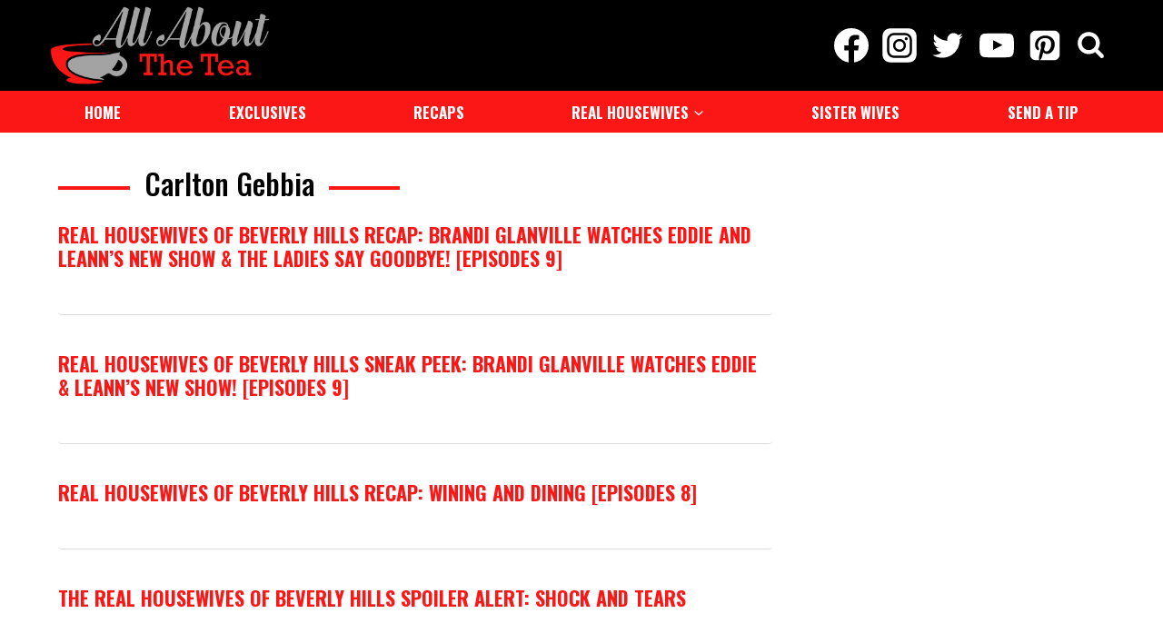

--- FILE ---
content_type: application/javascript
request_url: https://allaboutthetea.com/wp-content/cache/wpo-minify/1767487366/assets/wpo-minify-footer-f03e179b.min.js
body_size: 8460
content:


var wpcf7 = {
    "api": {
        "root": "https:\/\/allaboutthetea.com\/wp-json\/",
        "namespace": "contact-form-7\/v1"
    },
    "cached": 1
};
(()=>{"use strict";const e=window.wp.i18n,t=e=>Math.abs(parseInt(e,10)),a=(e,t,a)=>{const n=new CustomEvent(`wpcf7${t}`,{bubbles:!0,detail:a});"string"==typeof e&&(e=document.querySelector(e)),e.dispatchEvent(n)},n=(e,t)=>{const n=new Map([["init","init"],["validation_failed","invalid"],["acceptance_missing","unaccepted"],["spam","spam"],["aborted","aborted"],["mail_sent","sent"],["mail_failed","failed"],["submitting","submitting"],["resetting","resetting"],["validating","validating"],["payment_required","payment-required"]]);n.has(t)&&(t=n.get(t)),Array.from(n.values()).includes(t)||(t=`custom-${t=(t=t.replace(/[^0-9a-z]+/i," ").trim()).replace(/\s+/,"-")}`);const r=e.getAttribute("data-status");if(e.wpcf7.status=t,e.setAttribute("data-status",t),e.classList.add(t),r&&r!==t){e.classList.remove(r);const t={contactFormId:e.wpcf7.id,pluginVersion:e.wpcf7.pluginVersion,contactFormLocale:e.wpcf7.locale,unitTag:e.wpcf7.unitTag,containerPostId:e.wpcf7.containerPost,status:e.wpcf7.status,prevStatus:r};a(e,"statuschanged",t)}return t},r=e=>{const{root:t,namespace:a="contact-form-7/v1"}=wpcf7.api;return c.reduceRight(((e,t)=>a=>t(a,e)),(e=>{let n,r,{url:c,path:o,endpoint:s,headers:i,body:l,data:p,...d}=e;"string"==typeof s&&(n=a.replace(/^\/|\/$/g,""),r=s.replace(/^\//,""),o=r?n+"/"+r:n),"string"==typeof o&&(-1!==t.indexOf("?")&&(o=o.replace("?","&")),o=o.replace(/^\//,""),c=t+o),i={Accept:"application/json, */*;q=0.1",...i},delete i["X-WP-Nonce"],p&&(l=JSON.stringify(p),i["Content-Type"]="application/json");const f={code:"fetch_error",message:"You are probably offline."},u={code:"invalid_json",message:"The response is not a valid JSON response."};return window.fetch(c||o||window.location.href,{...d,headers:i,body:l}).then((e=>Promise.resolve(e).then((e=>{if(e.status>=200&&e.status<300)return e;throw e})).then((e=>{if(204===e.status)return null;if(e&&e.json)return e.json().catch((()=>{throw u}));throw u}))),(()=>{throw f}))}))(e)},c=[];function o(e,t={}){const{target:a,scope:r=e,...c}=t;if(void 0===e.wpcf7?.schema)return;const o={...e.wpcf7.schema};if(void 0!==a){if(!e.contains(a))return;if(!a.closest(".wpcf7-form-control-wrap[data-name]"))return;if(a.closest(".novalidate"))return}const p=r.querySelectorAll(".wpcf7-form-control-wrap"),d=Array.from(p).reduce(((e,t)=>(t.closest(".novalidate")||t.querySelectorAll(":where( input, textarea, select ):enabled").forEach((t=>{if(t.name)switch(t.type){case"button":case"image":case"reset":case"submit":break;case"checkbox":case"radio":t.checked&&e.append(t.name,t.value);break;case"select-multiple":for(const a of t.selectedOptions)e.append(t.name,a.value);break;case"file":for(const a of t.files)e.append(t.name,a);break;default:e.append(t.name,t.value)}})),e)),new FormData),f=e.getAttribute("data-status");Promise.resolve(n(e,"validating")).then((n=>{if(void 0!==swv){const n=swv.validate(o,d,t);for(const t of p){if(void 0===t.dataset.name)continue;const c=t.dataset.name;if(n.has(c)){const{error:t,validInputs:a}=n.get(c);i(e,c),void 0!==t&&s(e,c,t,{scope:r}),l(e,c,null!=a?a:[])}if(t.contains(a))break}}})).finally((()=>{n(e,f)}))}r.use=e=>{c.unshift(e)};const s=(e,t,a,n)=>{const{scope:r=e,...c}=null!=n?n:{},o=`${e.wpcf7?.unitTag}-ve-${t}`.replaceAll(/[^0-9a-z_-]+/gi,""),s=e.querySelector(`.wpcf7-form-control-wrap[data-name="${t}"] .wpcf7-form-control`);(()=>{const t=document.createElement("li");t.setAttribute("id",o),s&&s.id?t.insertAdjacentHTML("beforeend",`<a href="#${s.id}">${a}</a>`):t.insertAdjacentText("beforeend",a),e.wpcf7.parent.querySelector(".screen-reader-response ul").appendChild(t)})(),r.querySelectorAll(`.wpcf7-form-control-wrap[data-name="${t}"]`).forEach((e=>{const t=document.createElement("span");t.classList.add("wpcf7-not-valid-tip"),t.setAttribute("aria-hidden","true"),t.insertAdjacentText("beforeend",a),e.appendChild(t),e.querySelectorAll("[aria-invalid]").forEach((e=>{e.setAttribute("aria-invalid","true")})),e.querySelectorAll(".wpcf7-form-control").forEach((e=>{e.classList.add("wpcf7-not-valid"),e.setAttribute("aria-describedby",o),"function"==typeof e.setCustomValidity&&e.setCustomValidity(a),e.closest(".use-floating-validation-tip")&&(e.addEventListener("focus",(e=>{t.setAttribute("style","display: none")})),t.addEventListener("click",(e=>{t.setAttribute("style","display: none")})))}))}))},i=(e,t)=>{const a=`${e.wpcf7?.unitTag}-ve-${t}`.replaceAll(/[^0-9a-z_-]+/gi,"");e.wpcf7.parent.querySelector(`.screen-reader-response ul li#${a}`)?.remove(),e.querySelectorAll(`.wpcf7-form-control-wrap[data-name="${t}"]`).forEach((e=>{e.querySelector(".wpcf7-not-valid-tip")?.remove(),e.querySelectorAll("[aria-invalid]").forEach((e=>{e.setAttribute("aria-invalid","false")})),e.querySelectorAll(".wpcf7-form-control").forEach((e=>{e.removeAttribute("aria-describedby"),e.classList.remove("wpcf7-not-valid"),"function"==typeof e.setCustomValidity&&e.setCustomValidity("")}))}))},l=(e,t,a)=>{e.querySelectorAll(`[data-reflection-of="${t}"]`).forEach((e=>{if("output"===e.tagName.toLowerCase()){const t=e;0===a.length&&a.push(t.dataset.default),a.slice(0,1).forEach((e=>{e instanceof File&&(e=e.name),t.textContent=e}))}else e.querySelectorAll("output").forEach((e=>{e.hasAttribute("data-default")?0===a.length?e.removeAttribute("hidden"):e.setAttribute("hidden","hidden"):e.remove()})),a.forEach((a=>{a instanceof File&&(a=a.name);const n=document.createElement("output");n.setAttribute("name",t),n.textContent=a,e.appendChild(n)}))}))};function p(e,t={}){if(wpcf7.blocked)return d(e),void n(e,"submitting");const c=new FormData(e);t.submitter&&t.submitter.name&&c.append(t.submitter.name,t.submitter.value);const o={contactFormId:e.wpcf7.id,pluginVersion:e.wpcf7.pluginVersion,contactFormLocale:e.wpcf7.locale,unitTag:e.wpcf7.unitTag,containerPostId:e.wpcf7.containerPost,status:e.wpcf7.status,inputs:Array.from(c,(e=>{const t=e[0],a=e[1];return!t.match(/^_/)&&{name:t,value:a}})).filter((e=>!1!==e)),formData:c};r({endpoint:`contact-forms/${e.wpcf7.id}/feedback`,method:"POST",body:c,wpcf7:{endpoint:"feedback",form:e,detail:o}}).then((t=>{const r=n(e,t.status);return o.status=t.status,o.apiResponse=t,["invalid","unaccepted","spam","aborted"].includes(r)?a(e,r,o):["sent","failed"].includes(r)&&a(e,`mail${r}`,o),a(e,"submit",o),t})).then((t=>{t.posted_data_hash&&(e.querySelector('input[name="_wpcf7_posted_data_hash"]').value=t.posted_data_hash),"mail_sent"===t.status&&(e.reset(),e.wpcf7.resetOnMailSent=!0),t.invalid_fields&&t.invalid_fields.forEach((t=>{s(e,t.field,t.message)})),e.wpcf7.parent.querySelector('.screen-reader-response [role="status"]').insertAdjacentText("beforeend",t.message),e.querySelectorAll(".wpcf7-response-output").forEach((e=>{e.innerText=t.message}))})).catch((e=>console.error(e)))}r.use(((e,t)=>{if(e.wpcf7&&"feedback"===e.wpcf7.endpoint){const{form:t,detail:r}=e.wpcf7;d(t),a(t,"beforesubmit",r),n(t,"submitting")}return t(e)}));const d=e=>{e.querySelectorAll(".wpcf7-form-control-wrap").forEach((t=>{t.dataset.name&&i(e,t.dataset.name)})),e.wpcf7.parent.querySelector('.screen-reader-response [role="status"]').innerText="",e.querySelectorAll(".wpcf7-response-output").forEach((e=>{e.innerText=""}))};function f(e){const t=new FormData(e),c={contactFormId:e.wpcf7.id,pluginVersion:e.wpcf7.pluginVersion,contactFormLocale:e.wpcf7.locale,unitTag:e.wpcf7.unitTag,containerPostId:e.wpcf7.containerPost,status:e.wpcf7.status,inputs:Array.from(t,(e=>{const t=e[0],a=e[1];return!t.match(/^_/)&&{name:t,value:a}})).filter((e=>!1!==e)),formData:t};r({endpoint:`contact-forms/${e.wpcf7.id}/refill`,method:"GET",wpcf7:{endpoint:"refill",form:e,detail:c}}).then((t=>{e.wpcf7.resetOnMailSent?(delete e.wpcf7.resetOnMailSent,n(e,"mail_sent")):n(e,"init"),c.apiResponse=t,a(e,"reset",c)})).catch((e=>console.error(e)))}r.use(((e,t)=>{if(e.wpcf7&&"refill"===e.wpcf7.endpoint){const{form:t,detail:a}=e.wpcf7;d(t),n(t,"resetting")}return t(e)}));const u=(e,t)=>{for(const a in t){const n=t[a];e.querySelectorAll(`input[name="${a}"]`).forEach((e=>{e.value=""})),e.querySelectorAll(`img.wpcf7-captcha-${a.replaceAll(":","")}`).forEach((e=>{e.setAttribute("src",n)}));const r=/([0-9]+)\.(png|gif|jpeg)$/.exec(n);r&&e.querySelectorAll(`input[name="_wpcf7_captcha_challenge_${a}"]`).forEach((e=>{e.value=r[1]}))}},m=(e,t)=>{for(const a in t){const n=t[a][0],r=t[a][1];e.querySelectorAll(`.wpcf7-form-control-wrap[data-name="${a}"]`).forEach((e=>{e.querySelector(`input[name="${a}"]`).value="",e.querySelector(".wpcf7-quiz-label").textContent=n,e.querySelector(`input[name="_wpcf7_quiz_answer_${a}"]`).value=r}))}};function w(e){const a=new FormData(e);e.wpcf7={id:t(a.get("_wpcf7")),status:e.getAttribute("data-status"),pluginVersion:a.get("_wpcf7_version"),locale:a.get("_wpcf7_locale"),unitTag:a.get("_wpcf7_unit_tag"),containerPost:t(a.get("_wpcf7_container_post")),parent:e.closest(".wpcf7"),get schema(){return wpcf7.schemas.get(this.id)}},wpcf7.schemas.set(e.wpcf7.id,void 0),e.querySelectorAll(".has-spinner").forEach((e=>{e.insertAdjacentHTML("afterend",'<span class="wpcf7-spinner"></span>')})),(e=>{e.querySelectorAll(".wpcf7-exclusive-checkbox").forEach((t=>{t.addEventListener("change",(t=>{const a=t.target.getAttribute("name");e.querySelectorAll(`input[type="checkbox"][name="${a}"]`).forEach((e=>{e!==t.target&&(e.checked=!1)}))}))}))})(e),(e=>{e.querySelectorAll(".has-free-text").forEach((t=>{const a=t.querySelector("input.wpcf7-free-text"),n=t.querySelector('input[type="checkbox"], input[type="radio"]');a.disabled=!n.checked,e.addEventListener("change",(e=>{a.disabled=!n.checked,e.target===n&&n.checked&&a.focus()}))}))})(e),(e=>{e.querySelectorAll(".wpcf7-validates-as-url").forEach((e=>{e.addEventListener("change",(t=>{let a=e.value.trim();a&&!a.match(/^[a-z][a-z0-9.+-]*:/i)&&-1!==a.indexOf(".")&&(a=a.replace(/^\/+/,""),a="http://"+a),e.value=a}))}))})(e),(e=>{if(!e.querySelector(".wpcf7-acceptance")||e.classList.contains("wpcf7-acceptance-as-validation"))return;const t=()=>{let t=!0;e.querySelectorAll(".wpcf7-acceptance").forEach((e=>{if(!t||e.classList.contains("optional"))return;const a=e.querySelector('input[type="checkbox"]');(e.classList.contains("invert")&&a.checked||!e.classList.contains("invert")&&!a.checked)&&(t=!1)})),e.querySelectorAll(".wpcf7-submit").forEach((e=>{e.disabled=!t}))};t(),e.addEventListener("change",(e=>{t()})),e.addEventListener("wpcf7reset",(e=>{t()}))})(e),(e=>{const a=(e,a)=>{const n=t(e.getAttribute("data-starting-value")),r=t(e.getAttribute("data-maximum-value")),c=t(e.getAttribute("data-minimum-value")),o=e.classList.contains("down")?n-a.value.trim().length:a.value.trim().length;e.setAttribute("data-current-value",o),e.innerText=o,r&&r<a.value.length?e.classList.add("too-long"):e.classList.remove("too-long"),c&&a.value.length<c?e.classList.add("too-short"):e.classList.remove("too-short")},n=t=>{t={init:!1,...t},e.querySelectorAll(".wpcf7-character-count").forEach((n=>{const r=n.getAttribute("data-target-name"),c=e.querySelector(`[name="${r}"]`);c&&(c.value=c.defaultValue,a(n,c),t.init&&c.addEventListener("keyup",(e=>{a(n,c)})))}))};n({init:!0}),e.addEventListener("wpcf7reset",(e=>{n()}))})(e),window.addEventListener("load",(t=>{wpcf7.cached&&e.reset()})),e.addEventListener("reset",(t=>{wpcf7.reset(e)})),e.addEventListener("submit",(t=>{wpcf7.submit(e,{submitter:t.submitter}),t.preventDefault()})),e.addEventListener("wpcf7submit",(t=>{t.detail.apiResponse.captcha&&u(e,t.detail.apiResponse.captcha),t.detail.apiResponse.quiz&&m(e,t.detail.apiResponse.quiz)})),e.addEventListener("wpcf7reset",(t=>{t.detail.apiResponse.captcha&&u(e,t.detail.apiResponse.captcha),t.detail.apiResponse.quiz&&m(e,t.detail.apiResponse.quiz)})),e.addEventListener("change",(t=>{t.target.closest(".wpcf7-form-control")&&wpcf7.validate(e,{target:t.target})})),e.addEventListener("wpcf7statuschanged",(t=>{const a=t.detail.status;e.querySelectorAll(".active-on-any").forEach((e=>{e.removeAttribute("inert"),e.classList.remove("active-on-any")})),e.querySelectorAll(`.inert-on-${a}`).forEach((e=>{e.setAttribute("inert","inert"),e.classList.add("active-on-any")}))}))}document.addEventListener("DOMContentLoaded",(t=>{var a;if("undefined"!=typeof wpcf7)if(void 0!==wpcf7.api)if("function"==typeof window.fetch)if("function"==typeof window.FormData)if("function"==typeof NodeList.prototype.forEach)if("function"==typeof String.prototype.replaceAll){wpcf7={init:w,submit:p,reset:f,validate:o,schemas:new Map,...null!==(a=wpcf7)&&void 0!==a?a:{}},document.querySelectorAll("form .wpcf7[data-wpcf7-id]").forEach((t=>{const a=document.createElement("p");a.setAttribute("class","wpcf7-form-in-wrong-place");const n=document.createElement("strong");n.append((0,e.__)("Error:","contact-form-7"));const r=(0,e.__)("This contact form is placed in the wrong place.","contact-form-7");a.append(n," ",r),t.replaceWith(a)})),document.querySelectorAll(".wpcf7 > form").forEach((e=>{wpcf7.init(e),e.closest(".wpcf7").classList.replace("no-js","js")}));for(const e of wpcf7.schemas.keys())r({endpoint:`contact-forms/${e}/feedback/schema`,method:"GET"}).then((t=>{wpcf7.schemas.set(e,t)}))}else console.error("Your browser does not support String.replaceAll().");else console.error("Your browser does not support NodeList.forEach().");else console.error("Your browser does not support window.FormData().");else console.error("Your browser does not support window.fetch().");else console.error("wpcf7.api is not defined.");else console.error("wpcf7 is not defined.")}))})();



var wpcf7 = {
    "api": {
        "root": "https:\/\/allaboutthetea.com\/wp-json\/",
        "namespace": "contact-form-7\/v1"
    },
    "cached": 1
};
var disqus_shortname=countVars.disqusShortname;(function(){var nodes=document.getElementsByTagName('span');for(var i=0,url;i<nodes.length;i++){if(nodes[i].className.indexOf('dsq-postid')!=-1&&nodes[i].parentNode.tagName=='A'){nodes[i].parentNode.setAttribute('data-disqus-identifier',nodes[i].getAttribute('data-dsqidentifier'));url=nodes[i].parentNode.href.split('#',1);if(url.length==1){url=url[0]}else{url=url[1]}
nodes[i].parentNode.href=url+'#disqus_thread'}}
var s=document.createElement('script');s.async=!0;s.type='text/javascript';s.src='https://'+disqus_shortname+'.disqus.com/count.js';(document.getElementsByTagName('HEAD')[0]||document.getElementsByTagName('BODY')[0]).appendChild(s)}());



var wpcf7 = {
    "api": {
        "root": "https:\/\/allaboutthetea.com\/wp-json\/",
        "namespace": "contact-form-7\/v1"
    },
    "cached": 1
};
!function(){"use strict";window.kadence={initOutlineToggle:function(){document.body.addEventListener("keydown",(function(){document.body.classList.remove("hide-focus-outline")})),document.body.addEventListener("mousedown",(function(){document.body.classList.add("hide-focus-outline")}))},getOffset:function(e){if(e instanceof HTMLElement){var t=e.getBoundingClientRect();return{top:t.top+window.pageYOffset,left:t.left+window.pageXOffset}}return{top:null,left:null}},findParents:function(e,t){var o=[];return function e(n){var i=n.parentNode;i instanceof HTMLElement&&(i.matches(t)&&o.push(i),e(i))}(e),o},toggleAttribute:function(e,t,o,n){void 0===o&&(o=!0),void 0===n&&(n=!1),e.getAttribute(t)!==o?e.setAttribute(t,o):e.setAttribute(t,n)},initNavToggleSubmenus:function(){var e=document.querySelectorAll(".nav--toggle-sub");if(e.length)for(let t=0;t<e.length;t++)window.kadence.initEachNavToggleSubmenu(e[t]),window.kadence.initEachNavToggleSubmenuInside(e[t])},initEachNavToggleSubmenu:function(e){var t=e.querySelectorAll(".menu ul");if(t.length)for(let a=0;a<t.length;a++){var o=t[a].parentNode;if(o.querySelector(".dropdown-nav-toggle")){var n=o.querySelector(".nav-drop-title-wrap").firstChild.textContent.trim(),i=document.createElement("BUTTON");i.setAttribute("aria-label",n?kadenceConfig.screenReader.expandOf+" "+n:kadenceConfig.screenReader.expand),i.classList.add("dropdown-nav-special-toggle"),o.insertBefore(i,o.childNodes[1]),i.addEventListener("click",(function(e){e.preventDefault(),window.kadence.toggleSubMenu(e.target.closest("li"))})),o.addEventListener("mouseleave",(function(e){window.kadence.toggleSubMenu(e.target,!1)})),o.querySelector("a").addEventListener("focus",(function(e){var t=e.target.parentNode.parentNode.querySelectorAll("li.menu-item--toggled-on");for(let n=0;n<t.length;n++)o!==t[n]&&window.kadence.toggleSubMenu(t[n],!1)})),t[a].addEventListener("keydown",(function(e){var o="ul.toggle-show > li > a, ul.toggle-show > li > .dropdown-nav-special-toggle";9===e.keyCode&&(e.shiftKey?window.kadence.isfirstFocusableElement(t[a],document.activeElement,o)&&window.kadence.toggleSubMenu(t[a].parentNode,!1):window.kadence.islastFocusableElement(t[a],document.activeElement,o)&&window.kadence.toggleSubMenu(t[a].parentNode,!1)),27===e.keyCode&&window.kadence.toggleSubMenu(t[a].parentNode,!1)})),t[a].parentNode.classList.add("menu-item--has-toggle")}}},initEachNavToggleSubmenuInside:function(e){var t=e.querySelectorAll(".menu-item-has-children");if(t.length)for(let o=0;o<t.length;o++)t[o].addEventListener("mouseenter",(function(e){if(t[o].querySelector("ul.sub-menu")){var n=t[o].querySelector("ul.sub-menu");window.kadence.getOffset(n).left+n.offsetWidth<=window.innerWidth||n.classList.add("sub-menu-edge")}}))},toggleSubMenu:function(e,t){var o=e.querySelector(".dropdown-nav-special-toggle"),n=e.querySelector("ul");let i=e.classList.contains("menu-item--toggled-on");var a=e.querySelector(".nav-drop-title-wrap").firstChild.textContent.trim();if(void 0!==t&&"boolean"==typeof t&&(i=!t),o.setAttribute("aria-expanded",(!i).toString()),i){e.classList.remove("menu-item--toggled-on"),n.classList.remove("toggle-show"),o.setAttribute("aria-label",a?kadenceConfig.screenReader.expandOf+" "+a:kadenceConfig.screenReader.expand);var r=e.querySelectorAll(".menu-item--toggled-on");for(let e=0;e<r.length;e++)window.kadence.toggleSubMenu(r[e],!1)}else{var d=e.parentNode.querySelectorAll("li.menu-item--toggled-on");for(let e=0;e<d.length;e++)window.kadence.toggleSubMenu(d[e],!1);e.classList.add("menu-item--toggled-on"),n.classList.add("toggle-show"),o.setAttribute("aria-label",a?kadenceConfig.screenReader.collapseOf+" "+a:kadenceConfig.screenReader.collapse)}},isfirstFocusableElement:function(e,t,o){var n=e.querySelectorAll(o);return 0<n.length&&t===n[0]},islastFocusableElement:function(e,t,o){var n=e.querySelectorAll(o);return 0<n.length&&t===n[n.length-1]},toggleDrawer:function(e,t){t=void 0===t||t;var o=e,n=document.querySelector(o.dataset.toggleTarget);if(n){var i=window.innerWidth-document.documentElement.clientWidth,a=o.dataset.toggleDuration?o.dataset.toggleDuration:250;if(window.kadence.toggleAttribute(o,"aria-expanded","true","false"),n.classList.contains("show-drawer"))o.dataset.toggleBodyClass&&document.body.classList.remove(o.dataset.toggleBodyClass),n.classList.remove("active"),n.classList.remove("pop-animated"),document.body.classList.remove("kadence-scrollbar-fixer"),setTimeout((function(){n.classList.remove("show-drawer");var e=new Event("kadence-drawer-closed");if(window.dispatchEvent(e),o.dataset.setFocus&&t){var i=document.querySelector(o.dataset.setFocus);i&&(i.focus(),i.hasAttribute("aria-expanded")&&window.kadence.toggleAttribute(i,"aria-expanded","true","false"))}}),a);else if(n.classList.add("show-drawer"),o.dataset.toggleBodyClass&&(document.body.classList.toggle(o.dataset.toggleBodyClass),o.dataset.toggleBodyClass.includes("showing-popup-drawer-")&&(document.body.style.setProperty("--scrollbar-offset",i+"px"),document.body.classList.add("kadence-scrollbar-fixer"))),setTimeout((function(){n.classList.add("active");var e=new Event("kadence-drawer-opened");if(window.dispatchEvent(e),o.dataset.setFocus&&t){var i=document.querySelector(o.dataset.setFocus);if(i){i.hasAttribute("aria-expanded")&&window.kadence.toggleAttribute(i,"aria-expanded","true","false");var a=i.value;i.value="",i.focus(),i.value=a}}}),10),setTimeout((function(){n.classList.add("pop-animated")}),a),n.classList.contains("popup-drawer")){var r=n.querySelectorAll('button, [href], input, select, textarea, [tabindex]:not([tabindex="-1"])'),d=r[0],s=r[r.length-1];document.addEventListener("keydown",(function(e){("Tab"===e.key||9===e.keyCode)&&(e.shiftKey?document.activeElement===d&&(s.focus(),e.preventDefault()):document.activeElement===s&&(d.focus(),e.preventDefault()))}))}}},initToggleDrawer:function(){var e=document.querySelectorAll(".drawer-toggle");if(e.length){for(let t=0;t<e.length;t++)e[t].addEventListener("click",(function(o){o.preventDefault(),window.kadence.toggleDrawer(e[t])}));document.addEventListener("keyup",(function(e){27===e.keyCode&&document.querySelectorAll(".popup-drawer.show-drawer.active")&&(e.preventDefault(),document.querySelectorAll(".popup-drawer.show-drawer.active").forEach((function(e){window.kadence.toggleDrawer(document.querySelector('*[data-toggle-target="'+e.dataset.drawerTargetString+'"]'))})))})),document.addEventListener("click",(function(e){var t=e.target;t===(n=document.querySelector(".show-drawer.active .drawer-overlay"))&&window.kadence.toggleDrawer(document.querySelector('*[data-toggle-target="'+n.dataset.drawerTargetString+'"]'));var o=document.querySelector("#search-drawer.show-drawer.active .drawer-content"),n=document.querySelector("#search-drawer.show-drawer.active .drawer-overlay");t===o&&window.kadence.toggleDrawer(document.querySelector('*[data-toggle-target="'+n.dataset.drawerTargetString+'"]'))}))}},initMobileToggleSub:function(){document.querySelectorAll(".has-collapse-sub-nav").forEach((function(e){var t=e.querySelector(".current-menu-item");t&&window.kadence.findParents(t,"li").forEach((function(e){var t=e.querySelector(".drawer-sub-toggle");t&&window.kadence.toggleDrawer(t,!0)}))}));var e=document.querySelectorAll(".drawer-sub-toggle");if(e.length)for(let t=0;t<e.length;t++)e[t].addEventListener("click",(function(o){o.preventDefault(),window.kadence.toggleDrawer(e[t])}))},initMobileToggleAnchor:function(){var e=document.getElementById("mobile-drawer");if(e){var t=e.querySelectorAll("a:not(.kt-tab-title)");if(t.length)for(let o=0;o<t.length;o++)t[o].addEventListener("click",(function(t){window.kadence.toggleDrawer(e.querySelector(".menu-toggle-close"),!1)}))}},initTransHeaderPadding:function(){if(!document.body.classList.contains("no-header")&&document.body.classList.contains("transparent-header")&&document.body.classList.contains("mobile-transparent-header")){var e=document.querySelector(".entry-hero-container-inner"),t=document.querySelector("#masthead"),o=function(o){kadenceConfig.breakPoints.desktop<=window.innerWidth?document.body.classList.contains("transparent-header")?e.style.paddingTop=t.offsetHeight+"px":e.style.paddingTop=0:document.body.classList.contains("mobile-transparent-header")?e.style.paddingTop=t.offsetHeight+"px":e.style.paddingTop=0};e&&(window.addEventListener("resize",o,!1),window.addEventListener("scroll",o,!1),window.addEventListener("load",o,!1),o())}},initStickyHeader:function(){var e=document.querySelector("#main-header .kadence-sticky-header"),t=document.querySelector("#mobile-header .kadence-sticky-header"),o=document.getElementById("wrapper"),n=document.querySelectorAll(".kadence-pro-fixed-above"),i=document.querySelectorAll(".kadence-before-wrapper-item"),a="mobile",r=0,d=0;parseInt(kadenceConfig.breakPoints.desktop)<window.innerWidth?(a="desktop",e&&(e.style.position="static",d=window.kadence.getOffset(e).top,e.style.position=null)):t&&(t.style.position="static",d=window.kadence.getOffset(t).top,t.style.position=null);var s,l,c,u=function(s){var l,c=window.kadence.getOffset(o).top;if(document.body.classList.toString().includes("boom_bar-static-top")){var u=document.querySelector(".boom_bar");c=window.kadence.getOffset(o).top-u.offsetHeight}if(i.length){var f=0;for(let e=0;e<i.length;e++)f+=i[e].offsetHeight;c=window.kadence.getOffset(o).top-f}if(n.length){var g=0;for(let e=0;e<n.length;e++)g+=n[e].offsetHeight;c=window.kadence.getOffset(o).top+g}if(l=kadenceConfig.breakPoints.desktop<=window.innerWidth?e:t){kadenceConfig.breakPoints.desktop<=window.innerWidth?"mobile"===a?(d=window.kadence.getOffset(l).top,a="desktop"):s&&"updateActive"===s&&(l.style.top="auto",d=window.kadence.getOffset(l).top,a="desktop"):"desktop"===a?(d=window.kadence.getOffset(l).top,a="mobile"):s&&"updateActive"===s&&(l.style.top="auto",d=window.kadence.getOffset(l).top,a="mobile");var w=l.parentNode,h=l.getAttribute("data-shrink"),m=l.getAttribute("data-reveal-scroll-up"),p=parseInt(l.getAttribute("data-start-height"));if((!p||s&&void 0!==s.type&&"orientationchange"===s.type)&&(l.setAttribute("data-start-height",l.offsetHeight),p=l.offsetHeight,w.classList.contains("site-header-upper-inner-wrap")?(w.style.height=null,s&&void 0!==s.type&&"orientationchange"===s.type?l.classList.contains("item-is-fixed")?setTimeout((function(){w.style.height=Math.floor(w.offsetHeight+l.offsetHeight)+"px"}),21):setTimeout((function(){w.style.height=w.offsetHeight+"px"}),21):w.style.height=w.offsetHeight+"px"):w.classList.contains("site-header-inner-wrap")?(w.style.height=null,w.style.height=w.offsetHeight+"px"):w.style.height=l.offsetHeight+"px"),"true"===h){var v=l.getAttribute("data-shrink-height");if(v){if("true"===m)if(window.scrollY>r)var y=Math.floor(Math.floor(d)-Math.floor(c)+Math.floor(p));else y=Math.floor(d-c);else y=Math.floor(d-c);var b=l.querySelectorAll(".custom-logo"),k=l.querySelector(".site-main-header-inner-wrap"),L=parseInt(k.getAttribute("data-start-height"));if(L||(k.setAttribute("data-start-height",k.offsetHeight),L=k.offsetHeight),window.scrollY<=y){if(k.style.height=L+"px",k.style.minHeight=L+"px",k.style.maxHeight=L+"px",b)for(let e=0;e<b.length;e++){b[e].style.maxHeight="100%"}}else if(window.scrollY>y){var S=Math.max(v,L-(window.scrollY-(d-c)));if(k.style.height=S+"px",k.style.minHeight=S+"px",k.style.maxHeight=S+"px",b)for(let e=0;e<b.length;e++){b[e].style.maxHeight=S+"px"}}}}if("true"===m){var x=Math.floor(d-c),E=window.scrollY,A=l.offsetHeight,q=r-E,T=window.getComputedStyle(l).getPropertyValue("transform").match(/(-?[0-9\.]+)/g);if(T&&void 0!==T[5]&&T[5])var M=parseInt(T[5])+q;else M=0;var C=E>r;if(E<=x)l.style.transform="translateY(0px)";else if(C)l.classList.add("item-hidden-above"),l.style.transform="translateY("+(Math.abs(M)>A?-A:M)+"px)";else{x=Math.floor(d-c);l.style.transform="translateY("+(M>0?0:M)+"px)",l.classList.remove("item-hidden-above")}r=E}else x=Math.floor(d-c);window.scrollY==x?(l.style.top=c+"px",l.classList.add("item-is-fixed"),l.classList.add("item-at-start"),l.classList.remove("item-is-stuck"),w.classList.add("child-is-fixed"),document.body.classList.add("header-is-fixed")):window.scrollY>x?"true"===m?window.scrollY<A+60&&l.classList.contains("item-at-start")?(l.style.height=null,l.style.top=c+"px",l.classList.add("item-is-fixed"),l.classList.add("item-is-stuck"),w.classList.add("child-is-fixed"),document.body.classList.add("header-is-fixed")):(l.style.top=c+"px",l.classList.add("item-is-fixed"),l.classList.add("item-is-stuck"),l.classList.remove("item-at-start"),w.classList.add("child-is-fixed"),document.body.classList.add("header-is-fixed")):(l.style.top=c+"px",l.classList.add("item-is-fixed"),l.classList.remove("item-at-start"),l.classList.add("item-is-stuck"),w.classList.add("child-is-fixed"),document.body.classList.add("header-is-fixed")):l.classList.contains("item-is-fixed")&&(l.classList.remove("item-is-fixed"),l.classList.remove("item-at-start"),l.classList.remove("item-is-stuck"),l.style.height=null,l.style.top=null,w.classList.remove("child-is-fixed"),document.body.classList.remove("header-is-fixed"))}};if((e||t)&&(window.addEventListener("resize",u,!1),window.addEventListener("scroll",u,!1),window.addEventListener("load",u,!1),window.addEventListener("orientationchange",u),"complete"===document.readyState&&u("updateActive"),document.body.classList.contains("woocommerce-demo-store")&&document.body.classList.contains("kadence-store-notice-placement-above"))){s=document.querySelector(".woocommerce-store-notice"),l=e=>{u("updateActive")},c={root:document.documentElement},new IntersectionObserver(((e,t)=>{e.forEach((e=>{l(e.intersectionRatio>0)}))}),c).observe(s)}},getTopOffset:function(e="scroll"){if("load"===e)var t=document.querySelector("#main-header .kadence-sticky-header"),o=document.querySelector("#mobile-header .kadence-sticky-header");else t=document.querySelector('#main-header .kadence-sticky-header:not([data-reveal-scroll-up="true"])'),o=document.querySelector('#mobile-header .kadence-sticky-header:not([data-reveal-scroll-up="true"])');var n=0,i=0;if(kadenceConfig.breakPoints.desktop<=window.innerWidth){if(t)n="true"!==t.getAttribute("data-shrink")||t.classList.contains("site-header-inner-wrap")?Math.floor(t.offsetHeight):Math.floor(t.getAttribute("data-shrink-height"));else n=0;document.body.classList.contains("admin-bar")&&(i=32)}else{if(o)n="true"===o.getAttribute("data-shrink")?Math.floor(o.getAttribute("data-shrink-height")):Math.floor(o.offsetHeight);else n=0;document.body.classList.contains("admin-bar")&&(i=46)}return Math.floor(n+i+Math.floor(kadenceConfig.scrollOffset))},scrollToElement:function(e,t,o="scroll"){t=void 0===t||t;var n=window.kadence.getTopOffset(o),i=Math.floor(e.getBoundingClientRect().top)-n;window.scrollBy({top:i,left:0,behavior:"smooth"}),e.tabIndex="-1",e.focus({preventScroll:!0}),e.classList.contains("kt-title-item")&&e.firstElementChild.click(),t&&window.history.pushState("","","#"+e.id)},anchorScrollToCheck:function(e,t){if(t=void 0!==t?t:null,e.target.getAttribute("href"))var o=e.target;else{if(!(o=e.target.closest("a")))return;if(!o.getAttribute("href"))return}if(!o.parentNode||!o.parentNode.hasAttribute("role")||"tab"!==o.parentNode.getAttribute("role")){var n;n=t?t.getAttribute("href").substring(t.getAttribute("href").indexOf("#")):o.getAttribute("href").substring(o.getAttribute("href").indexOf("#"));var i=document.getElementById(n.replace("#",""));i&&(i?.classList?.contains("kt-accordion-pane")||(e.preventDefault(),window.kadence.scrollToElement(i)))}},initStickySidebarWidget:function(){if(document.body.classList.contains("has-sticky-sidebar-widget")){var e=window.kadence.getTopOffset(),t=document.querySelector("#secondary .sidebar-inner-wrap .widget:last-child");t&&(t.style.top=Math.floor(e+20)+"px",t.style.maxHeight="calc( 100vh - "+Math.floor(e+20)+"px )")}},initStickySidebar:function(){if(document.body.classList.contains("has-sticky-sidebar")){var e=window.kadence.getTopOffset(),t=document.querySelector("#secondary .sidebar-inner-wrap");t&&(t.style.top=Math.floor(e+20)+"px",t.style.maxHeight="calc( 100vh - "+Math.floor(e+20)+"px )")}},initAnchorScrollTo:function(){if(!document.body.classList.contains("no-anchor-scroll")){if(window.onhashchange=function(){""===window.location.hash&&(window.scrollTo({top:0,behavior:"smooth"}),document.activeElement.blur())},""!=window.location.hash){var e,t=location.hash.substring(1);if(!/^[A-z0-9_-]+$/.test(t))return;(e=document.getElementById(t))&&window.setTimeout((function(){window.kadence.scrollToElement(e,!1,"load")}),100)}var o=document.querySelectorAll("a[href*=\\#]:not([href=\\#]):not(.scroll-ignore):not([data-tab]):not([data-toggle])");o.length&&o.forEach((function(e){try{new URL(e.href).pathname===window.location.pathname&&e.addEventListener("click",(function(e){window.kadence.anchorScrollToCheck(e)}))}catch(t){console.log("ClassList: "+e.classList,"Invalid URL")}}))}},initScrollToTop:function(){var e=document.getElementById("kt-scroll-up");if(e){var t=function(){window.scrollY>100?e.classList.add("scroll-visible"):e.classList.remove("scroll-visible")};window.addEventListener("scroll",t),t(),e.addEventListener("click",(function(e){e.preventDefault(),window.scrollTo({top:0,behavior:"smooth"}),document.activeElement.blur()}))}var o=document.getElementById("kt-scroll-up-reader");o&&o.addEventListener("click",(function(e){e.preventDefault(),window.scrollTo({top:0,behavior:"smooth"}),document.querySelector(".skip-link").focus()}))},init:function(){window.kadence.initNavToggleSubmenus(),window.kadence.initToggleDrawer(),window.kadence.initMobileToggleAnchor(),window.kadence.initMobileToggleSub(),window.kadence.initOutlineToggle(),window.kadence.initStickyHeader(),window.kadence.initStickySidebar(),window.kadence.initStickySidebarWidget(),window.kadence.initTransHeaderPadding(),window.kadence.initAnchorScrollTo(),window.kadence.initScrollToTop()}},"loading"===document.readyState?document.addEventListener("DOMContentLoaded",window.kadence.init):window.kadence.init()}();


